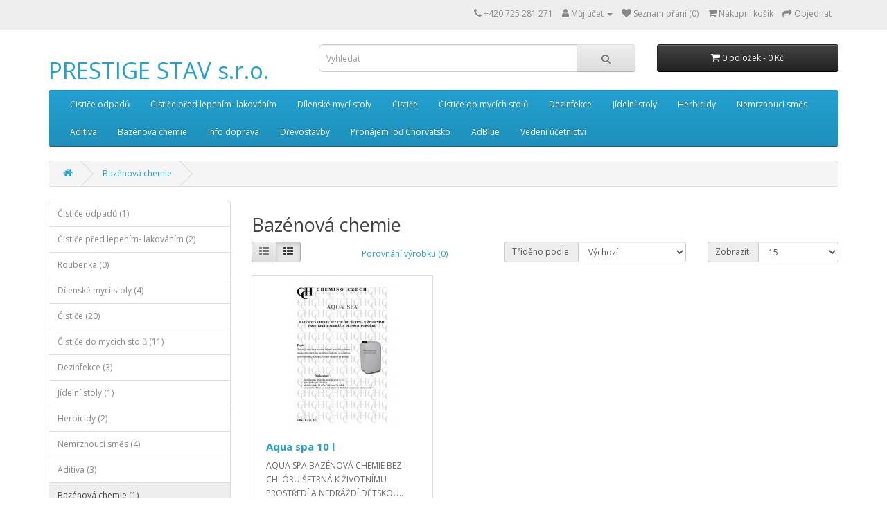

--- FILE ---
content_type: text/html; charset=utf-8
request_url: http://prestigestav.cz/index.php?route=product/category&path=60
body_size: 3961
content:
<!DOCTYPE html>
<!--[if IE]><![endif]-->
<!--[if IE 8 ]><html dir="ltr" lang="cs" class="ie8"><![endif]-->
<!--[if IE 9 ]><html dir="ltr" lang="cs" class="ie9"><![endif]-->
<!--[if (gt IE 9)|!(IE)]><!-->
<html dir="ltr" lang="cs">
<!--<![endif]-->
<head>
<meta charset="UTF-8" />
<meta name="viewport" content="width=device-width, initial-scale=1">
<meta http-equiv="X-UA-Compatible" content="IE=edge">
<title>bazénová chemie</title>
<base href="http://prestigestav.cz/" />
<script src="catalog/view/javascript/jquery/jquery-2.1.1.min.js" type="text/javascript"></script>
<link href="catalog/view/javascript/bootstrap/css/bootstrap.min.css" rel="stylesheet" media="screen" />
<script src="catalog/view/javascript/bootstrap/js/bootstrap.min.js" type="text/javascript"></script>
<link href="catalog/view/javascript/font-awesome/css/font-awesome.min.css" rel="stylesheet" type="text/css" />
<link href="//fonts.googleapis.com/css?family=Open+Sans:400,400i,300,700" rel="stylesheet" type="text/css" />
<link href="catalog/view/theme/default/stylesheet/stylesheet.css" rel="stylesheet">
<link href="catalog/view/javascript/jquery/swiper/css/swiper.min.css" type="text/css" rel="stylesheet" media="screen" />
<link href="catalog/view/javascript/jquery/swiper/css/opencart.css" type="text/css" rel="stylesheet" media="screen" />
<script src="catalog/view/javascript/jquery/swiper/js/swiper.jquery.js" type="text/javascript"></script>
<script src="catalog/view/javascript/common.js" type="text/javascript"></script>
<link href="http://prestigestav.cz/index.php?route=product/category&amp;path=60" rel="canonical" />
<link href="http://prestigestav.cz/image/catalog/cart.png" rel="icon" />
</head>
<body>
<nav id="top">
  <div class="container"> 
    
    <div id="top-links" class="nav pull-right">
      <ul class="list-inline">
        <li><a href="http://prestigestav.cz/index.php?route=information/contact"><i class="fa fa-phone"></i></a> <span class="hidden-xs hidden-sm hidden-md">+420 725 281 271</span></li>
        <li class="dropdown"><a href="http://prestigestav.cz/index.php?route=account/account" title="Můj účet" class="dropdown-toggle" data-toggle="dropdown"><i class="fa fa-user"></i> <span class="hidden-xs hidden-sm hidden-md">Můj účet</span> <span class="caret"></span></a>
          <ul class="dropdown-menu dropdown-menu-right">
                        <li><a href="http://prestigestav.cz/index.php?route=account/register">Zaregistrovat se</a></li>
            <li><a href="http://prestigestav.cz/index.php?route=account/login">Přihlásit se</a></li>
                      </ul>
        </li>
        <li><a href="http://prestigestav.cz/index.php?route=account/wishlist" id="wishlist-total" title="Seznam přání (0)"><i class="fa fa-heart"></i> <span class="hidden-xs hidden-sm hidden-md">Seznam přání (0)</span></a></li>
        <li><a href="http://prestigestav.cz/index.php?route=checkout/cart" title="Nákupní košík"><i class="fa fa-shopping-cart"></i> <span class="hidden-xs hidden-sm hidden-md">Nákupní košík</span></a></li>
        <li><a href="http://prestigestav.cz/index.php?route=checkout/checkout" title="Objednat"><i class="fa fa-share"></i> <span class="hidden-xs hidden-sm hidden-md">Objednat</span></a></li>
      </ul>
    </div>
  </div>
</nav>
<header>
  <div class="container">
    <div class="row">
      <div class="col-sm-4">
        <div id="logo">          <h1><a href="http://prestigestav.cz/index.php?route=common/home">PRESTIGE STAV s.r.o. </a></h1>
          </div>
      </div>
      <div class="col-sm-5"><div id="search" class="input-group">
  <input type="text" name="search" value="" placeholder="Vyhledat" class="form-control input-lg" />
  <span class="input-group-btn">
    <button type="button" class="btn btn-default btn-lg"><i class="fa fa-search"></i></button>
  </span>
</div></div>
      <div class="col-sm-3"><div id="cart" class="btn-group btn-block">
  <button type="button" data-toggle="dropdown" data-loading-text="Načítám..." class="btn btn-inverse btn-block btn-lg dropdown-toggle"><i class="fa fa-shopping-cart"></i> <span id="cart-total">0 položek - 0 Kč</span></button>
  <ul class="dropdown-menu pull-right">
        <li>
      <p class="text-center">Váš nákupní košík je prázdný!</p>
    </li>
      </ul>
</div>
</div>
    </div>
  </div>
</header>
<div class="container">
  <nav id="menu" class="navbar">
    <div class="navbar-header"><span id="category" class="visible-xs">Kategorie</span>
      <button type="button" class="btn btn-navbar navbar-toggle" data-toggle="collapse" data-target=".navbar-ex1-collapse"><i class="fa fa-bars"></i></button>
    </div>
    <div class="collapse navbar-collapse navbar-ex1-collapse">
      <ul class="nav navbar-nav">
                        <li><a href="http://prestigestav.cz/index.php?route=product/category&amp;path=66">Čističe odpadů</a></li>
                                <li><a href="http://prestigestav.cz/index.php?route=product/category&amp;path=65">Čističe před lepením- lakováním</a></li>
                                <li><a href="http://prestigestav.cz/dilenske-myci-stoly">Dílenské mycí stoly</a></li>
                                <li><a href="http://prestigestav.cz/cistice">Čističe</a></li>
                                <li><a href="http://prestigestav.cz/cistice-do-mycich-stolu">Čističe do mycích stolů</a></li>
                                <li><a href="http://prestigestav.cz/dezinfekce">Dezinfekce</a></li>
                                <li><a href="http://prestigestav.cz/jidelni-stoly">Jídelní stoly</a></li>
                                <li><a href="http://prestigestav.cz/herbicidy">Herbicidy</a></li>
                                <li><a href="http://prestigestav.cz/nemrznouci-smes">Nemrznoucí směs</a></li>
                                <li><a href="http://prestigestav.cz/index.php?route=product/category&amp;path=59">Aditiva</a></li>
                                <li><a href="http://prestigestav.cz/index.php?route=product/category&amp;path=60">Bazénová chemie</a></li>
                                <li><a href="http://prestigestav.cz/index.php?route=product/category&amp;path=61">Info doprava</a></li>
                                <li><a href="http://prestigestav.cz/index.php?route=product/category&amp;path=62">Dřevostavby</a></li>
                                <li><a href="http://prestigestav.cz/index.php?route=product/category&amp;path=63">Pronájem loď Chorvatsko</a></li>
                                <li><a href="http://prestigestav.cz/index.php?route=product/category&amp;path=64">AdBlue</a></li>
                                <li><a href="http://prestigestav.cz/index.php?route=product/category&amp;path=67">Vedení účetnictví</a></li>
                      </ul>
    </div>
  </nav>
</div>
 

<div id="product-category" class="container">
  <ul class="breadcrumb">
        <li><a href="http://prestigestav.cz/index.php?route=common/home"><i class="fa fa-home"></i></a></li>
        <li><a href="http://prestigestav.cz/index.php?route=product/category&amp;path=60">Bazénová chemie</a></li>
      </ul>
  <div class="row"><aside id="column-left" class="col-sm-3 hidden-xs">
    <div class="list-group">
     <a href="http://prestigestav.cz/index.php?route=product/category&amp;path=66" class="list-group-item">Čističe odpadů (1)</a>
       <a href="http://prestigestav.cz/index.php?route=product/category&amp;path=65" class="list-group-item">Čističe před lepením- lakováním (2)</a>
       <a href="http://prestigestav.cz/index.php?route=product/category&amp;path=68" class="list-group-item">Roubenka (0)</a>
       <a href="http://prestigestav.cz/dilenske-myci-stoly" class="list-group-item">Dílenské mycí stoly (4)</a>
       <a href="http://prestigestav.cz/cistice" class="list-group-item">Čističe (20)</a>
       <a href="http://prestigestav.cz/cistice-do-mycich-stolu" class="list-group-item">Čističe do mycích stolů (11)</a>
       <a href="http://prestigestav.cz/dezinfekce" class="list-group-item">Dezinfekce (3)</a>
       <a href="http://prestigestav.cz/jidelni-stoly" class="list-group-item">Jídelní stoly (1)</a>
       <a href="http://prestigestav.cz/herbicidy" class="list-group-item">Herbicidy (2)</a>
       <a href="http://prestigestav.cz/nemrznouci-smes" class="list-group-item">Nemrznoucí směs (4)</a>
       <a href="http://prestigestav.cz/index.php?route=product/category&amp;path=59" class="list-group-item">Aditiva (3)</a>
       
  <a href="http://prestigestav.cz/index.php?route=product/category&amp;path=60" class="list-group-item active">Bazénová chemie (1)</a> 
         <a href="http://prestigestav.cz/index.php?route=product/category&amp;path=61" class="list-group-item">Info doprava (0)</a>
       <a href="http://prestigestav.cz/index.php?route=product/category&amp;path=62" class="list-group-item">Dřevostavby (1)</a>
       <a href="http://prestigestav.cz/index.php?route=product/category&amp;path=63" class="list-group-item">Pronájem loď Chorvatsko (0)</a>
       <a href="http://prestigestav.cz/index.php?route=product/category&amp;path=64" class="list-group-item">AdBlue (1)</a>
       <a href="http://prestigestav.cz/index.php?route=product/category&amp;path=67" class="list-group-item">Vedení účetnictví (2)</a>
    </div>

    <div class="swiper-viewport">
  <div id="banner0" class="swiper-container">
    <div class="swiper-wrapper">      <div class="swiper-slide"><a href="index.php?route=product/manufacturer/info&amp;manufacturer_id=7"><img src="http://prestigestav.cz/image/cache/catalog/demo/compaq_presario-182x182.jpg" alt="HP Banner" class="img-responsive" /></a></div>
      </div>
  </div>
</div>
<script type="text/javascript"><!--
$('#banner0').swiper({
	effect: 'fade',
	autoplay: 2500,
    autoplayDisableOnInteraction: false
});
--></script> 
  </aside>

                <div id="content" class="col-sm-9">
      <h2>Bazénová chemie</h2>
                        <div class="row">
        <div class="col-md-2 col-sm-6 hidden-xs">
          <div class="btn-group btn-group-sm">
            <button type="button" id="list-view" class="btn btn-default" data-toggle="tooltip" title="Seznam"><i class="fa fa-th-list"></i></button>
            <button type="button" id="grid-view" class="btn btn-default" data-toggle="tooltip" title="Dlaždice"><i class="fa fa-th"></i></button>
          </div>
        </div>
        <div class="col-md-3 col-sm-6">
          <div class="form-group"><a href="http://prestigestav.cz/index.php?route=product/compare" id="compare-total" class="btn btn-link">Porovnání výrobku (0)</a></div>
        </div>
        <div class="col-md-4 col-xs-6">
          <div class="form-group input-group input-group-sm">
            <label class="input-group-addon" for="input-sort">Tříděno podle:</label>
            <select id="input-sort" class="form-control" onchange="location = this.value;">
              
              
              
                                          
              
              
              <option value="http://prestigestav.cz/index.php?route=product/category&amp;path=60&amp;sort=p.sort_order&amp;order=ASC" selected="selected">Výchozí</option>
              
              
              
                                                        
              
              
              <option value="http://prestigestav.cz/index.php?route=product/category&amp;path=60&amp;sort=pd.name&amp;order=ASC">Název (A - Z)</option>
              
              
              
                                                        
              
              
              <option value="http://prestigestav.cz/index.php?route=product/category&amp;path=60&amp;sort=pd.name&amp;order=DESC">Název (Z - A)</option>
              
              
              
                                                        
              
              
              <option value="http://prestigestav.cz/index.php?route=product/category&amp;path=60&amp;sort=p.price&amp;order=ASC">Cena (Nejnižší &gt; Nejvyšší)</option>
              
              
              
                                                        
              
              
              <option value="http://prestigestav.cz/index.php?route=product/category&amp;path=60&amp;sort=p.price&amp;order=DESC">Cena (Nejvyšší &gt; Nejnižší)</option>
              
              
              
                                                        
              
              
              <option value="http://prestigestav.cz/index.php?route=product/category&amp;path=60&amp;sort=p.model&amp;order=ASC">Model (A - Z)</option>
              
              
              
                                                        
              
              
              <option value="http://prestigestav.cz/index.php?route=product/category&amp;path=60&amp;sort=p.model&amp;order=DESC">Model (Z - A)</option>
              
              
              
                                        
            
            
            </select>
          </div>
        </div>
        <div class="col-md-3 col-xs-6">
          <div class="form-group input-group input-group-sm">
            <label class="input-group-addon" for="input-limit">Zobrazit:</label>
            <select id="input-limit" class="form-control" onchange="location = this.value;">
              
              
              
                                          
              
              
              <option value="http://prestigestav.cz/index.php?route=product/category&amp;path=60&amp;limit=15" selected="selected">15</option>
              
              
              
                                                        
              
              
              <option value="http://prestigestav.cz/index.php?route=product/category&amp;path=60&amp;limit=25">25</option>
              
              
              
                                                        
              
              
              <option value="http://prestigestav.cz/index.php?route=product/category&amp;path=60&amp;limit=50">50</option>
              
              
              
                                                        
              
              
              <option value="http://prestigestav.cz/index.php?route=product/category&amp;path=60&amp;limit=75">75</option>
              
              
              
                                                        
              
              
              <option value="http://prestigestav.cz/index.php?route=product/category&amp;path=60&amp;limit=100">100</option>
              
              
              
                                        
            
            
            </select>
          </div>
        </div>
      </div>
      <div class="row">         <div class="product-layout product-list col-xs-12">
          <div class="product-thumb">
            <div class="image"><a href="http://prestigestav.cz/cistice-cistici-prostredky-myti-cisteni-bazenova-chemie-lazne-koupaliste"><img src="http://prestigestav.cz/image/cache/catalog/AQUA%20%20SPA%20%20KATALOG-228x228.jpg" alt="Aqua spa  10 l" title="Aqua spa  10 l" class="img-responsive" /></a></div>
            <div>
              <div class="caption">
                <h4><a href="http://prestigestav.cz/cistice-cistici-prostredky-myti-cisteni-bazenova-chemie-lazne-koupaliste">Aqua spa  10 l</a></h4>
                <p>AQUA 
SPA






BAZÉNOVÁ
CHEMIE BEZ CHLÓRU ŠETRNÁ K ŽIVOTNÍMU PROSTŘEDÍ A NEDRÁŽDÍ
DĚTSKOU..</p>
                                <p class="price">                   3 237 Kč
                                     <span class="price-tax">Cena bez DPH: 2 675 Kč</span>  </p>
                                 </div>
              <div class="button-group">
                <button type="button" onclick="cart.add('63', '1');"><i class="fa fa-shopping-cart"></i> <span class="hidden-xs hidden-sm hidden-md">Přidat do košíku</span></button>
                <button type="button" data-toggle="tooltip" title="Přidat do seznamu přání" onclick="wishlist.add('63');"><i class="fa fa-heart"></i></button>
                <button type="button" data-toggle="tooltip" title="Porovnat tento produkt" onclick="compare.add('63');"><i class="fa fa-exchange"></i></button>
              </div>
            </div>
          </div>
        </div>
         </div>
      <div class="row">
        <div class="col-sm-6 text-left"></div>
        <div class="col-sm-6 text-right">Zobrazuji 1 až 1 z 1 (celkem stran 1)</div>
      </div>
                  </div>
    </div>
</div>
<footer>
  <div class="container">
    <div class="row">
            <div class="col-sm-3">
        <h5>Informace</h5>
        <ul class="list-unstyled">
                   <li><a href="http://prestigestav.cz/sidlo-spolecnosti">Sídlo společnosti</a></li>
                    <li><a href="http://prestigestav.cz/kontakty">Kontakty</a></li>
                    <li><a href="http://prestigestav.cz/vseobecne-obchodni-podminky">Všeobecné obchodní podmínky</a></li>
                    <li><a href="http://prestigestav.cz/reklamace">Reklamace</a></li>
                  </ul>
      </div>
            <div class="col-sm-3">
        <h5>Zákaznický servis</h5>
        <ul class="list-unstyled">
          <li><a href="http://prestigestav.cz/index.php?route=information/contact">Napište nám</a></li>
          <li><a href="http://prestigestav.cz/index.php?route=account/return/add">Reklamace</a></li>
          <li><a href="http://prestigestav.cz/index.php?route=information/sitemap">Mapa stránek</a></li>
        </ul>
      </div>
      <div class="col-sm-3">
        <h5>Doplňky</h5>
        <ul class="list-unstyled">
          <li><a href="http://prestigestav.cz/index.php?route=product/manufacturer">Výrobci</a></li>
          <li><a href="http://prestigestav.cz/index.php?route=account/voucher">Dárkové poukazy</a></li>
          <li><a href="http://prestigestav.cz/index.php?route=affiliate/login">Partnerský program</a></li>
          <li><a href="http://prestigestav.cz/index.php?route=product/special">Lepší nabídky</a></li>
        </ul>
      </div>
      <div class="col-sm-3">
        <h5>Můj účet</h5>
        <ul class="list-unstyled">
          <li><a href="http://prestigestav.cz/index.php?route=account/account">Můj účet</a></li>
          <li><a href="http://prestigestav.cz/index.php?route=account/order">Historie objednávek</a></li>
          <li><a href="http://prestigestav.cz/index.php?route=account/wishlist">Seznam přání</a></li>
          <li><a href="http://prestigestav.cz/index.php?route=account/newsletter">Novinky</a></li>
        </ul>
      </div>
    </div>
    <hr>
    <p>Systém <a href="http://www.opencart.com">OpenCart</a><br /> PRESTIGE STAV s.r.o.  &copy; 2026<br />Překlad: <a href="http://www.opencart.cz" target="_blank">opencart.cz</a> &amp; <a href="http://www.opencart-support.com" target="_blank">opencart-support.com</a>.</p>
  </div>
</footer>
<!--
OpenCart is open source software and you are free to remove the powered by OpenCart if you want, but its generally accepted practise to make a small donation.
Please donate via PayPal to donate@opencart.com
//-->
</body></html> 
